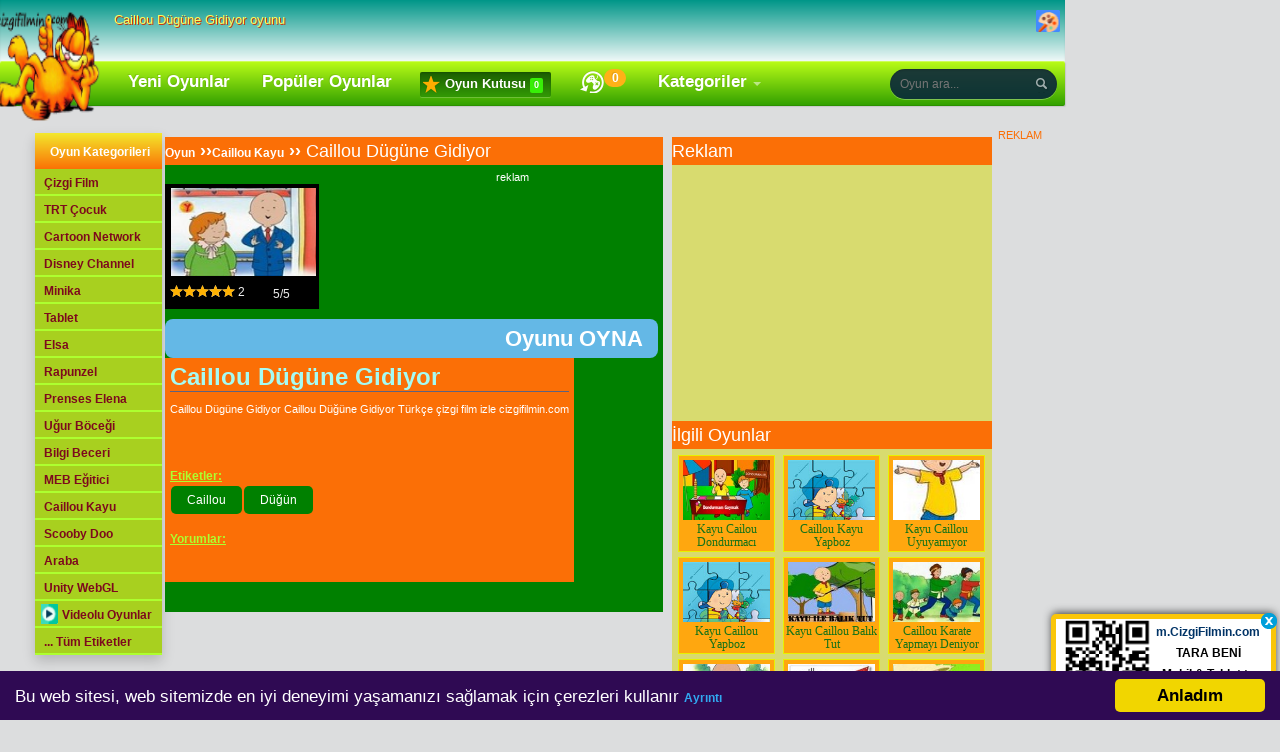

--- FILE ---
content_type: text/html; charset=UTF-8
request_url: https://www.cizgifilmin.com/caillou-kayu/caillou-dugune-gidiyor.html
body_size: 5749
content:
<!DOCTYPE html>
<html>
<head>
<base href="https://www.cizgifilmin.com" />
<meta http-equiv="Content-Type" content="text/html; charset=utf-8" />
<meta name="google" content="notranslate" />
<meta name="msapplication-navbutton-color" content="#008000" />
<meta name="apple-mobile-web-app-status-bar-style" content="black" />
<meta name="theme-color" content="#008000" />
<link rel="stylesheet" type="text/css" href="/css/yesil.css?v=022">
<link rel="manifest" href="/manifest.json">
<link rel="apple-touch-icon" href="/images/v2/apple-touch-icon.png"/>
<link rel="canonical" href="https://www.cizgifilmin.com/caillou-kayu/caillou-dugune-gidiyor.html" />
<meta name="robots" content="index, follow,noodp,noydir" />
<title>Caillou Dügüne Gidiyor,Caillou Dügüne Gidiyor oyunu,Caillou Kayu Oyunları,Oyun</title>
<meta name="Keywords" content="Caillou Dügüne Gidiyor,Caillou Dügüne Gidiyor oyun,Caillou Dügüne Gidiyor oyna,Caillou Dügüne Gidiyor oyunu ,Caillou Dügüne Gidiyor yeni oyun,Caillou Dügüne Gidiyor oyun indir,Caillou Dügüne Gidiyor oyun download,Caillou Dügüne Gidiyor flash oyun,Caillou Dügüne Gidiyor flaş oyun,Caillou Dügüne Gidiyor oyun oyna,Caillou Dügüne Gidiyor oyunlari,Caillou Dügüne Gidiyor video,Caillou Dügüne Gidiyor online oyna" />
<meta name="Description" content="Caillou Dügüne Gidiyor,Caillou Dügüne Gidiyor oyun,Caillou Dügüne Gidiyor oyna,Caillou Dügüne Gidiyor oyunu ,Caillou Dügüne Gidiyor yeni oyun,Caillou Dügüne Gidiyor oyun indir,Caillou Dügüne Gidiyor oyun download,Caillou Dügüne Gidiyor flash oyun,Caillou Dügüne Gidiyor flaş oyun,Caillou Dügüne Gidiyor oyun oyna,Caillou Dügüne Gidiyor oyunlari,Caillou Dügüne Gidiyor video,Caillou Dügüne Gidiyor online oyna" />
<link rel="alternate" type="application/rss+xml" title="Caillou Dügüne Gidiyor" href="https://www.cizgifilmin.com/feed" />
<meta name="google-site-verification" content="pi-XYUF2XjEmaH-8hVuuA61mxXA3IHe-SxHM2sTz1Y4" />
<meta name="yandex-verification" content="3d0fc3f466038527" />


<link rel="preconnect" href="https://pubads.g.doubleclick.net" crossorigin="anonymous" />
<link rel="preconnect" href="https://st.wgplayer.com" crossorigin="anonymous" />
<link rel="preconnect" href="https://googleads.g.doubleclick.net" crossorigin="anonymous" />
<link rel="preconnect" href="https://googletagmanager.com" crossorigin="anonymous" />
<link rel="preconnect" href="https://stats.g.doubleclick.net" crossorigin="anonymous" />
<link rel="preconnect" href="https://googlesyndication.com" crossorigin="anonymous" />
<link rel="dns-prefetch" href="https://www.cizgifilmin.com" />
<link rel="dns-prefetch" href="https://server.cpmstar.com" />
<link rel="dns-prefetch" href="https://s7.addthis.com" />
<link rel="dns-prefetch" href="https://api-public.addthis.com" />
<link rel="dns-prefetch" href="https://cdn.onesignal.com" />
<link rel="dns-prefetch" href="https://st.wgplayer.com" />

<!--[if lt IE 9]>
<script type="text/javascript" src="/js/html5shiv.js"></script>
<![endif]-->
<link type="text/css"  href="/css/style_v.css?v=046" rel="stylesheet"  media="all" />
<link type="image/ico" href="/favicon.ico" rel="icon" />
<meta property="fb: app_id" content="241472631503" />
<link rel="image_src" href="https://www.cizgifilmin.com/oyunlar/resim/caillou-dugune-gidiyor_1544.jpg" />
<meta property="og:site_name" content="ÇizgiFilmin" />
<meta property="og:title" content="Caillou Dügüne Gidiyor,Caillou Dügüne Gidiyor oyunu,Caillou Kayu Oyunları,Oyun" />
<meta property="og:type" content="game" />
<meta property="og:description" content="Caillou Dügüne Gidiyor,Caillou Dügüne Gidiyor oyun,Caillou Dügüne Gidiyor oyna,Caillou Dügüne Gidiyor oyunu ,Caillou Dügüne Gidiyor yeni oyun,Caillou Dügüne Gidiyor oyun indir,Caillou Dügüne Gidiyor oyun download,Caillou Dügüne Gidiyor flash oyun,Caillou Dügüne Gidiyor flaş oyun,Caillou Dügüne Gidiyor oyun oyna,Caillou Dügüne Gidiyor oyunlari,Caillou Dügüne Gidiyor video,Caillou Dügüne Gidiyor online oyna"  />
<meta property="og:url" content="https://www.cizgifilmin.com/caillou-kayu/caillou-dugune-gidiyor.html" />
<meta property="og:image" content="https://www.cizgifilmin.com/oyunlar/resim/caillou-dugune-gidiyor_1544.jpg" />
<meta property="game:id" content="144" />
<meta property="game:published_time" content="2011-03-23" />
<meta property="game:tag" content="Caillou Kayu,Caillou,Düğün" />
<meta itemprop="image" content="https://www.cizgifilmin.com/oyunlar/resim/caillou-dugune-gidiyor_1544.jpg">
<meta itemprop="description" content="Caillou Dügüne Gidiyor,Caillou Dügüne Gidiyor oyun,Caillou Dügüne Gidiyor oyna,Caillou Dügüne Gidiyor oyunu ,Caillou Dügüne Gidiyor yeni oyun,Caillou Dügüne Gidiyor oyun indir,Caillou Dügüne Gidiyor oyun download,Caillou Dügüne Gidiyor flash oyun,Caillou Dügüne Gidiyor flaş oyun,Caillou Dügüne Gidiyor oyun oyna,Caillou Dügüne Gidiyor oyunlari,Caillou Dügüne Gidiyor video,Caillou Dügüne Gidiyor online oyna">
<meta itemprop="genre" content="Caillou Kayu Oyunları">
<meta itemprop="pubdate" content="2011-03-23">
<meta itemprop="name" content=" Caillou Dügüne Gidiyor">
<script async src="//pagead2.googlesyndication.com/pagead/js/adsbygoogle.js"></script>
<script>
  (adsbygoogle = window.adsbygoogle || []).push({
    google_ad_client: "ca-pub-2615278077338088",
    enable_page_level_ads: true
  });
</script>
</head>

<body>
<div id="fb-root"></div>
	<header>
		<div class="c">
			
			<div class="top">
				<h1 class="pg-title">Caillou Dügüne Gidiyor oyunu</h1>

				<iframe class="fb" src="https://www.facebook.com/widgets/like.php?href=https://www.facebook.com/cizgifilmincom&amp;layout=button_count&amp;show_faces=true"></iframe>

				<div id="kutu"></div><div id="theme_settings" class="theme_settings dropdown-container">
    <button type="button" class="toggle button">
        <span class="icon--color-palette"></span>
    </button>
    <div class="dropdown-box">
        <p class="title">Bir tema seç</p>
        <ul>
            <li class="ellipsis" data-theme="yesil"><span class="theme theme-yesil"></span>Yeşil</li>
            <li class="ellipsis" data-theme="mavi"><span class="theme theme-mavi"></span>Mavi</li>
            <li class="ellipsis" data-theme="siyah"><span class="theme theme-siyah"></span>Siyah</li> 
            <li class="ellipsis" data-theme="sari"><span class="theme theme-sari"></span>Sarı</li>
            
        </ul>
    </div>
</div>
  </div>
	   <div class="smenu">
				<ul>
					<li class="logo">
						<a href="https://www.cizgifilmin.com" title="Oyun Oyna">
							<img src="/images/v2/oyunoyna-logo.png" alt="oyun oyna"  width="115" height="123"/>
						</a>
					</li>
					<li><a href="/yeni-oyunlar.html" title="Yeni Oyunlar">Yeni Oyunlar</a></li>
					<li><a href="/populer-oyunlar.html" title="Popüler Oyunlar">Popüler Oyunlar</a></li>
<li class="game-box clickmenu"><a href="javascript:;"><i class="icon-box"></i> Oyun Kutusu <span class="count">*</span></a>
					<div class="drops">
						<div class="nano">
							<ul class="inner scrollContent"></ul>
						</div>
					</div>
				   </li>
<li class="history"><a href="/son.html" id="ihistory" title="Son Oynanan"><i class="icon-history"></i><span id="played" class="badge"></span></a></li>
					<li class="cat dropmenu">
						<a id="kategoriler" title="Kategori ve Alt Kategoriler" href="javascript:;">Kategoriler</a>

				      <div class="drop">
						<div class="inner"></div>	
	                  </div>
		           </li>									
                   </ul>
		       <div id="search" title="Arama Yapın" class="search input_container">
                    <form method="get" class="aramaForm" action="https://www.cizgifilmin.com/Oyunlari/">
					<input id="country_id" onkeyup="autocomplet()" autocomplete="off" type="search" class="search-field clearme" name="q"  placeholder="Oyun ara..." />
					<input class="search-btn" type="submit" value="" />
					<ul id="country_list_id"></ul>
                    </form>
				</div>
			</div>
		</div>
		<div class="bg"></div>
	</header>
<div id="body-main"><div class="body-inside"><div class="body-left"><div class="subnav">
<div class="ust">Oyun Kategorileri</div>
<ul><li><a href="https://www.cizgifilmin.com/cizgi-film.html" title="Çizgi Film Oyunları">Çizgi Film</a></li><li><a href="https://www.cizgifilmin.com/trt-cocuk.html" title="TRT Çocuk Oyunları">TRT Çocuk</a></li><li><a href="https://www.cizgifilmin.com/cartoon-network.html" title="Cartoon Network Oyunları">Cartoon Network</a></li><li><a href="https://www.cizgifilmin.com/disney-channel.html" title="Disney Channel Oyunları">Disney Channel</a></li><li><a href="https://www.cizgifilmin.com/minika.html" title="Minika Oyunları">Minika</a></li><li><a href="https://www.cizgifilmin.com/tablet.html" title="Tablet Oyunları">Tablet</a></li><li><a href="https://www.cizgifilmin.com/elsa.html" title="Elsa Oyunları">Elsa</a></li><li><a href="https://www.cizgifilmin.com/rapunzel.html" title="Rapunzel Oyunları">Rapunzel</a></li><li><a href="https://www.cizgifilmin.com/prenses-elena.html" title="Prenses Elena Oyunları">Prenses Elena</a></li><li><a href="https://www.cizgifilmin.com/ugur-bocegi.html" title="Uğur Böceği Oyunu">Uğur Böceği</a></li><li><a href="https://www.cizgifilmin.com/bilgi-beceri.html" title="Bilgi Beceri Oyunları">Bilgi Beceri</a></li><li><a href="https://www.cizgifilmin.com/meb-egitici.html" title="MEB Eğitici Oyunlar">MEB Eğitici</a></li><li><a href="https://www.cizgifilmin.com/caillou-kayu.html" title="Caillou Kayu Oyunları">Caillou Kayu</a></li><li><a href="https://www.cizgifilmin.com/scooby-doo.html" title="Scooby Doo Oyunları">Scooby Doo</a></li><li><a href="https://www.cizgifilmin.com/araba.html" title="Araba Oyunları">Araba</a></li><li><a href="https://www.cizgifilmin.com/tags/unity-webgl" title="Unity WebGL">Unity WebGL</a></li><li><a href="https://www.cizgifilmin.com/tags/Anime" title="Çözüm Videolu Oyunlar"><i class="ca-vd mn"></i>Videolu Oyunlar</a></li><li><a href="https://www.cizgifilmin.com/tags" title="Tüm Etiketler">... Tüm Etiketler</a></li></ul>
</div></div><div class="body-right"><div class="inner-01-top-box"><div class="inner-01-top-left"><div class="mafya-title">
<b><a title="Oyun Oyna" rel="nofollow" href="https://www.cizgifilmin.com">Oyun</a> ››<a rel="nofollow" title="Caillou Kayu Oyunları" href="https://www.cizgifilmin.com/caillou-kayu.html">Caillou Kayu</a> ›› <a  title="Caillou Dügüne Gidiyor Oyunu oyna" href="https://www.cizgifilmin.com/caillou-kayu/caillou-dugune-gidiyor.htm" class="bookmark-title">Caillou Dügüne Gidiyor</a></b></div><div class="hitman-box"><span class="oyunlar-right-box"> reklam</span><br /><div class="hitman-left-box"><div class="review"> <a  title="Caillou Dügüne Gidiyor Oyunu oyna" href="/caillou-kayu/caillou-dugune-gidiyor.htm" class="bookmark-title"><img src="https://www.cizgifilmin.com/oyunlar/resim/caillou-dugune-gidiyor_1544.jpg" alt="Caillou Dügüne Gidiyor" width="145" height="88" /></a><br /><span class="title-star">Caillou Dügüne Gidiyor</span><span class="title-star">Caillou D&uuml;g&uuml;ne Gidiyor Caillou D&uuml;ğ&uuml;ne Gidiyor T&uuml;rk&ccedil;e &ccedil;izgi film izle cizgifilmin.com</span>
<span>
   <span class="star">
	<span style="width:100%;"></span>
   </span>
   <span>5</span>/<span>5</span>
</span>
<span class="rating">
   <span class="votes" itemprop="ratingCount">2</span>
</span>
</div><br /><fb:share-button class="url" href="https://www.cizgifilmin.com/caillou-kayu/caillou-dugune-gidiyor.html" type="button_count"></fb:share-button></div><div class="hitman-right-box"> </div></div><div class="clear"></div><a title="Caillou Dügüne Gidiyor Oyunu oyna"  href="/caillou-kayu/caillou-dugune-gidiyor.htm" class="playbutton">Oyunu OYNA</a><script async   type="text/javascript">
var siteadres = "https://www.oyna.tv.tr";
var kacsutun = "4";
var kactane = "4";
var kategori = "1111";
var yazirengi = "444444"; 
var tabanrengi = "f9f9f9"; 
var yaziboyutu = "13"; 
var yazilink="1";
</script>
<div id="myoyunlar"></div>
<script src="//www.oyna.tv.tr/uye/addtoyoursite.js" charset="UTF-8" type="text/javascript"></script><div class="oynanir-text-box oyun">
 <a name="how"></a>
<div class="header">
<header><h1 class="game-title">Caillou Dügüne Gidiyor</h1></header>
</div><article><p><p>Caillou D&uuml;g&uuml;ne Gidiyor Caillou D&uuml;ğ&uuml;ne Gidiyor T&uuml;rk&ccedil;e &ccedil;izgi film izle cizgifilmin.com</p></p></article> <br><br><p class="yellow-link">Etiketler:</p><div class="tags"><a rel="tag" class="buttonet" title="Caillou" href="https://www.cizgifilmin.com/tags/Caillou">Caillou</a><a rel="tag" class="buttonet" title="Düğün" href="https://www.cizgifilmin.com/tags/Dugun">Düğün</a></div><br><p class="yellow-link">Yorumlar:</p><fb:comments href="https://www.cizgifilmin.com/caillou-kayu/caillou-dugune-gidiyor.html" num_posts="10" width="470" colorscheme="dark"></fb:comments><br></div></div><div class="inner-01-top-right"><div class="alakali-title">Reklam</div><div id="reklamana" class="rightarea2">
REKLAM<br/><script async src="//pagead2.googlesyndication.com/pagead/js/adsbygoogle.js"></script>
<!-- çizgi esnek -->
<ins class="adsbygoogle"
     style="display:block"
     data-ad-client="ca-pub-2615278077338088"
     data-ad-slot="7254928751"
     data-ad-format="auto"></ins>
<script>
(adsbygoogle = window.adsbygoogle || []).push({});
</script></div><div class="service-04"><script async src="//pagead2.googlesyndication.com/pagead/js/adsbygoogle.js"></script>
<!-- çizgi esnek -->
<ins class="adsbygoogle"
     style="display:block"
     data-ad-client="ca-pub-2615278077338088"
     data-ad-slot="7254928751"
     data-ad-format="auto"></ins>
<script>
(adsbygoogle = window.adsbygoogle || []).push({});
</script></div><div class="alakali-title">İlgili Oyunlar</div><div class="service-04"><ul>
<li><a href="https://www.cizgifilmin.com/caillou-kayu/kayu-cailou-dondurmaci.html" title="Kayu Cailou Dondurmacı oyunu">
		<img alt="Kayu Cailou Dondurmacı oyunu" src="https://www.cizgifilmin.com/images/imageholder.png" class="lazyload" data-src="https://www.cizgifilmin.com/oyunlar/resim/kayu-cailou-dondurmac.jpg" width="87" height="60" /><br />Kayu Cailou Dondurmacı</a></li>
<li><a href="https://www.cizgifilmin.com/caillou-kayu/caillou-kayu-yapboz.html" title="Caillou Kayu Yapboz oyunu">
		<img alt="Caillou Kayu Yapboz oyunu" src="https://www.cizgifilmin.com/images/imageholder.png" class="lazyload" data-src="https://www.cizgifilmin.com/oyunlar/resim/caillou-kayu-yapboz_1097.png" width="87" height="60" /><br />Caillou Kayu Yapboz</a></li>
<li style="margin-right:0px;"><a href="https://www.cizgifilmin.com/caillou-kayu/kayu-caillou-uyuyamiyor.html" title="Kayu Caillou Uyuyamıyor oyunu">
		<img alt="Kayu Caillou Uyuyamıyor oyunu" src="https://www.cizgifilmin.com/images/imageholder.png" class="lazyload" data-src="https://www.cizgifilmin.com/oyunlar/resim/kayu-caillou-uyuyamiyor-izle_703.jpg" width="87" height="60" /><br />Kayu Caillou Uyuyamıyor</a></li>
<li><a href="https://www.cizgifilmin.com/caillou-kayu/kayu-caillou-yapboz.html" title="Kayu Caillou Yapboz oyunu">
		<img alt="Kayu Caillou Yapboz oyunu" src="https://www.cizgifilmin.com/images/imageholder.png" class="lazyload" data-src="https://www.cizgifilmin.com/oyunlar/resim/kayu-caillou-yapboz_8450.png" width="87" height="60" /><br />Kayu Caillou Yapboz</a></li>
<li><a href="https://www.cizgifilmin.com/caillou-kayu/kayu-caillou-balik-tut.html" title="Kayu Caillou Balık Tut oyunu">
		<img alt="Kayu Caillou Balık Tut oyunu" src="https://www.cizgifilmin.com/images/imageholder.png" class="lazyload" data-src="https://www.cizgifilmin.com/oyunlar/resim/kayu-caillou-balik-tut_8675.jpg" width="87" height="60" /><br />Kayu Caillou Balık Tut</a></li>
<li style="margin-right:0px;"><a href="https://www.cizgifilmin.com/caillou-kayu/caillou-karate-yapmayi-deniyor.html" title="Caillou Karate Yapmayı Deniyor oyunu">
		<img alt="Caillou Karate Yapmayı Deniyor oyunu" src="https://www.cizgifilmin.com/images/imageholder.png" class="lazyload" data-src="https://www.cizgifilmin.com/oyunlar/resim/caillou-karate-yapmayi-deniyor_9451.jpg" width="87" height="60" /><br />Caillou Karate Yapmayı Deniyor</a></li>
<li><a href="https://www.cizgifilmin.com/caillou-kayu/caillou-cilek-lekesi.html" title="Caillou Çilek Lekesi oyunu">
		<img alt="Caillou Çilek Lekesi oyunu" src="https://www.cizgifilmin.com/images/imageholder.png" class="lazyload" data-src="https://www.cizgifilmin.com/oyunlar/resim/caillou-cilek-lekesi_815.jpg" width="87" height="60" /><br />Caillou Çilek Lekesi</a></li>
<li><a href="https://www.cizgifilmin.com/caillou-kayu/caillou-kayu-isim-bulma.html" title="Caillou Kayu isim Bulma oyunu">
		<img alt="Caillou Kayu isim Bulma oyunu" src="https://www.cizgifilmin.com/images/imageholder.png" class="lazyload" data-src="https://www.cizgifilmin.com/oyunlar/resim/caillou-kayu-isim-bulma_9961.jpg" width="87" height="60" /><br />Caillou Kayu isim Bulma</a></li>
<li style="margin-right:0px;"><a href="https://www.cizgifilmin.com/caillou-kayu/caillou-kayu-bahcesi.html" title="Caillou Kayu Bahçesi oyunu">
		<img alt="Caillou Kayu Bahçesi oyunu" src="https://www.cizgifilmin.com/images/imageholder.png" class="lazyload" data-src="https://www.cizgifilmin.com/oyunlar/resim/caillou-kayu-bahcesi_8506.jpg" width="87" height="60" /><br />Caillou Kayu Bahçesi</a></li>
</ul></div><div class="alakali-bottom-box"> <div class="fb-like-box" data-href="https://www.facebook.com/cizgifilmincom" data-colorscheme="light" data-show-faces="true" data-header="false" data-stream="false" data-show-border="true"></div></div></div></div></div></div></div>
<script type="application/ld+json">
{
 "@context": "http:\/\/schema.org",
 "@type": "BreadcrumbList",
 "itemListElement":
 [
  {
   "@type": "ListItem",
   "position": 1,
   "item":
   {
    "@id": "https://www.cizgifilmin.com",
    "name": "Oyun"
    }
  },
  {
   "@type": "ListItem",
  "position": 2,
  "item":
   {
     "@id": "https://www.cizgifilmin.com/caillou-kayu.html",
     "name": "Caillou Kayu"
   }
  },
  {
   "@type": "ListItem",
  "position": 3,
  "item":
   {
     "@id": "https://www.cizgifilmin.com/caillou-kayu/caillou-dugune-gidiyor.html",
     "name": "Caillou D\u00fcg\u00fcne Gidiyor"
   }
  }
 ]
}
</script>
<script type="application/ld+json">
{
	"@context":"http:\/\/schema.org",
	"@type":"Product",
	"name":"Caillou D\u00fcg\u00fcne Gidiyor",
	"description":"Caillou D\u00fcg\u00fcne Gidiyor,Caillou D\u00fcg\u00fcne Gidiyor oyun,Caillou D\u00fcg\u00fcne Gidiyor oyna,Caillou D\u00fcg\u00fcne Gidiyor oyunu ,Caillou D\u00fcg\u00fcne Gidiyor yeni oyun,Caillou D\u00fcg\u00fcne Gidiyor oyun indir,Caillou D\u00fcg\u00fcne Gidiyor oyun download,Caillou D\u00fcg\u00fcne Gidiyor flash oyun,Caillou D\u00fcg\u00fcne Gidiyor fla\u015f oyun,Caillou D\u00fcg\u00fcne Gidiyor oyun oyna,Caillou D\u00fcg\u00fcne Gidiyor oyunlari,Caillou D\u00fcg\u00fcne Gidiyor video,Caillou D\u00fcg\u00fcne Gidiyor online oyna",
	"image": "https://www.cizgifilmin.com/oyunlar/resim/caillou-dugune-gidiyor_1544.jpg",
	"aggregateRating":
	{
		"type":"AggregateRating",
		"ratingValue":"5",
		"ratingCount":"2",
		"bestRating":"5",
		"worstRating":"0"
	}
}
</script>
<footer id="footer">
<div class="footer-main">
<div class="footer-left"> 
<a href="https://www.cizgifilmin.com" title="Oyun Oyna">
<img src="/images/v2/oyunoyna-logo.png" alt="oyun oyna"  width="115" height="123" /></a></div><div style="display:none;">
</div>
<div class="footer-right">Copyright &copy; 2009-2021 https://www.cizgifilmin.com - Tüm Hakları Saklıdır.
<br /> <a rel="nofollow" href="/privacy-policy/">Gizlilik sözleşmesi</a>
<br />
<a href="iletisim.html" rel="nofollow">İletişim</a>
<br />
 En iyi bedava <a title="oyunlar" href="https://www.cizgifilminin.com">çizgi film oyunlar</a>,en güzel <a title="oyun" href="https://www.cizgifilmin.com">çizgi film izle</a>me  bu sitede.<br /> 
Türkiye nin en hızlı yükselen oyun sitesi cizgifilmin.com sizler için güzel oyunları bir araya topladı. cizgifilmin  de oynadığınız oyunlar bu oyunları yapan ve paylaşım kodlarıyla sitelere yayan oyun yapımcılarına aittir. cizgifilmin bedava oyunların bir arada toplandığı  ücretsiz <a href="https://www.oyuntimes.com">oyun</a> platformudur.<a href="https://www.cizgifilminin.com">çizgifilm oyunları</a><script type="text/javascript">var oyun_gir='0';</script>
</div>

<!---pop--->
<script type="text/javascript" src="https://ajax.googleapis.com/ajax/libs/jquery/2.2.2/jquery.min.js"></script>

<script type="text/javascript">
  var current_domain         ="CizgiFilmin.com";
  var qrmobil                ="1";
  var OneSignal_appId        ="39906c8f-ea95-4e7c-b07a-1c3478f3f9db";
  var OneSignal_message      ="CizgiFilmin ni takip ettiğiniz için teşekkür ederiz.";
  var OneSignal_siteName     ="Çizgi Filmin"; var OneSignal_subdomainName="cizgifilmincom";</script>
<script type="text/javascript" src="/js/sitesdk_v.js?v=014"></script>
</div>
<script type="text/javascript">
(function(d, s, id) {
  var js, fjs = d.getElementsByTagName(s)[0];
  if (d.getElementById(id)) return;
  js = d.createElement(s); js.id = id;
  js.src = "//connect.facebook.net/tr_TR/sdk.js#xfbml=1&version=v2.6";
  fjs.parentNode.insertBefore(js, fjs);
}(document, 'script', 'facebook-jssdk'));</script>
<script>
  getTotalShare(0,144,'https%3A%2F%2Fwww.cizgifilmin.com%2Fcaillou-kayu%2Fcaillou-dugune-gidiyor.html');
</script>
<script src="/js/jquery.lazy.min.js"></script>
<script type="text/javascript">
$("img.lazyload").lazy();
</script>
<script type="text/javascript">	
function createCookie(e,o,t){if(t){var n=new Date;n.setTime(n.getTime()+24*t*60*60*1e3);var r="; expires="+n.toGMTString()}else var r="";document.cookie=e+"="+o+r+"; path=/"}
function readCookie(e){for(var o=e+"=",t=document.cookie.split(";"),n=0;n<t.length;n++){for(var r=t[n];" "==r.charAt(0);)r=r.substring(1,r.length);if(0==r.indexOf(o))return r.substring(o.length,r.length)}return null}
function eraseCookie(e){createCookie(e,"",-1)}
</script>
       <!-- Begin Cookie Consent plugin -->
		<script type="text/javascript">
		window.cookieconsent_options = 
		{
			"message":"Bu web sitesi, web sitemizde en iyi deneyimi yaşamanızı sağlamak için çerezleri kullanır",
			"dismiss":"Anladım",
			"learnMore":"Ayrıntı",
			"link":"https://www.cizgifilmin.com/privacy-policy/",
			"theme":"dark-bottom"
		};
		</script>
		<script type="text/javascript" async src="/js/cookieconsent.mini.js?00000000005"></script>

<script>
  (function(i,s,o,g,r,a,m){i['GoogleAnalyticsObject']=r;i[r]=i[r]||function(){
  (i[r].q=i[r].q||[]).push(arguments)},i[r].l=1*new Date();a=s.createElement(o),
  m=s.getElementsByTagName(o)[0];a.async=1;a.src=g;m.parentNode.insertBefore(a,m)
  })(window,document,'script','//www.google-analytics.com/analytics.js','ga');
  ga('create', 'UA-21211869-1', 'auto');
  ga('send', 'pageview');
</script>
<script src="https://cdn.onesignal.com/sdks/OneSignalSDK.js" async='async'></script>
<script>

    if ('serviceWorker' in navigator) {
        navigator.serviceWorker.register('/OneSignalSDKWorker.js')
            .then(function () {
                console.log('Service worker registered');
            })
            .catch(function (error) {
                console.log('Service worker registration failed:', error);
            });
    } else {
        console.log('Service workers are not supported.');
    }

</script>
</footer>
</body>
</html>


--- FILE ---
content_type: text/html; charset=utf-8
request_url: https://www.google.com/recaptcha/api2/aframe
body_size: 268
content:
<!DOCTYPE HTML><html><head><meta http-equiv="content-type" content="text/html; charset=UTF-8"></head><body><script nonce="5g0SWJs4izpAjT_fB-qVMw">/** Anti-fraud and anti-abuse applications only. See google.com/recaptcha */ try{var clients={'sodar':'https://pagead2.googlesyndication.com/pagead/sodar?'};window.addEventListener("message",function(a){try{if(a.source===window.parent){var b=JSON.parse(a.data);var c=clients[b['id']];if(c){var d=document.createElement('img');d.src=c+b['params']+'&rc='+(localStorage.getItem("rc::a")?sessionStorage.getItem("rc::b"):"");window.document.body.appendChild(d);sessionStorage.setItem("rc::e",parseInt(sessionStorage.getItem("rc::e")||0)+1);localStorage.setItem("rc::h",'1769046963409');}}}catch(b){}});window.parent.postMessage("_grecaptcha_ready", "*");}catch(b){}</script></body></html>